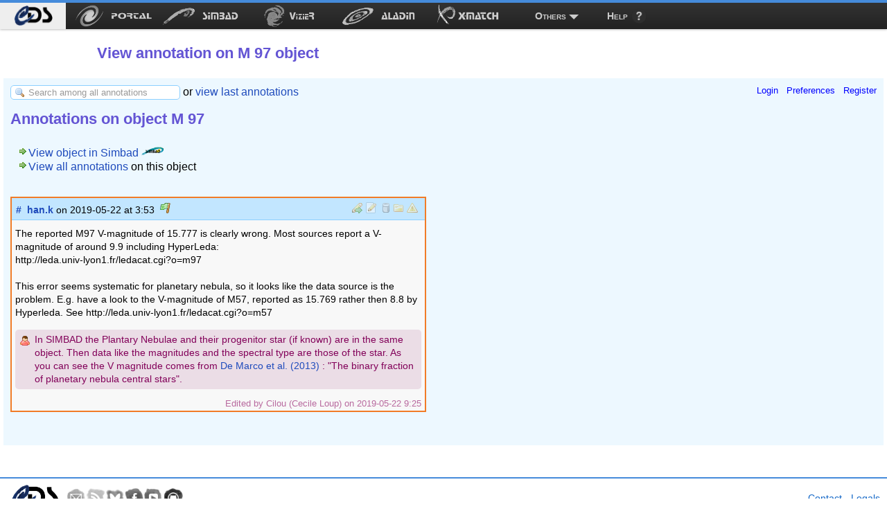

--- FILE ---
content_type: text/html; charset=UTF-8
request_url: https://cdsannotations.u-strasbg.fr/annotations/5887
body_size: 8281
content:
<?xml version="1.0" encoding="UTF-8" ?>



<!DOCTYPE html PUBLIC "-//W3C//DTD XHTML 1.0 Transitional//EN" "http://www.w3.org/TR/xhtml1/DTD/xhtml1-transitional.dtd">

















<html xmlns="http://www.w3.org/1999/xhtml">
<head>
    <meta http-equiv="content-type" content="text/html; charset=UTF-8" />
    <style type="text/css">
        @import "/annotationsResources/js/dijit/themes/dijit.css";
        @import "/annotationsResources/js/dijit/themes/soria/soria.css";
        @import "/annotationsResources/js/dijit/themes/soria/Dialog.css";
        @import "/annotationsResources/style.css";
        @import "/annotationsResources/loginWidget.css";
    </style>
    <title>View annotation on M  97 object</title>
     <!-- Include the CSS stylesheet for the CDS navbar and footer: -->
<link href="/cds-navbar-resources/css/cdsnavbar.min.css" rel="stylesheet">
<!-- Include OpenSearch engines for CDS services: -->
<link title="SIMBAD" rel="search" type="application/opensearchdescription+xml" href="/cds-navbar-resources/opensearch/simbad.xml">
<link title="VizieR" rel="search" type="application/opensearchdescription+xml" href="/cds-navbar-resources/opensearch/vizier.xml">
<link title="Aladin" rel="search" type="application/opensearchdescription+xml" href="/cds-navbar-resources/opensearch/aladin.xml">
<link title="XMatch" rel="search" type="application/opensearchdescription+xml" href="/cds-navbar-resources/opensearch/xmatch.xml">
</head>
<body class="soria">
    <noscript>han.k on 22-May-2019 03:53:31 GMT about M  97<br/>The reported M97 V-magnitude of 15.777 is clearly wrong. Most sources report a V-magnitude of around 9.9 including HyperLeda:<br />http://leda.univ-lyon1.fr/ledacat.cgi?o=m97<br /><br />This error seems systematic for planetary nebula, so it looks like the data source is the problem. E.g. have a look to the V-magnitude of M57, reported as 15.769  rather then 8.8 by Hyperleda. See http://leda.univ-lyon1.fr/ledacat.cgi?o=m57<br /><br/>
</noscript>
    <script type="text/javascript" src="/annotationsResources/js/dojo/dojo.js"
            djConfig="parseOnLoad: true">
    </script>
    <script type="text/javascript" src="/annotationsResources/js/Constants.js"></script>
    <script type="text/javascript" src="/annotationsResources/js/jsr_class.js"></script>
    <script type="text/javascript" src="/annotationsResources/js/Date.js"></script>
    <script type="text/javascript" src="/annotationsResources/js/htmlEscape.js"></script>
    <script type="text/javascript" src="/annotationsResources/js/LoginWidget.js"></script>
    <script type="text/javascript" src="/annotationsResources/js/Annotation.js"></script>
    <script type="text/javascript" src="/annotationsResources/js/BBCodeListParser.js"></script>
    <script type="text/javascript" src="/annotationsResources/js/AnnotationsToolbox.js"></script>
    <script type="text/javascript" src="/annotationsResources/js/Glu.js"></script>
    <script type="text/javascript" src="/annotationsResources/js/AnnotationInterface.js"></script>
    <script type="text/javascript" src="/annotationsResources/js/User.js"></script>
    <script type="text/javascript" src="/annotationsResources/js/UserInfosDialog.js"></script>
     <!--
-- #######################################################################
-- #                                                                     #
-- #                   CDS TOP NAVIGATION BAR                            #
-- #                                                                     #
-- #######################################################################
-->
<nav class="cds-menu for-annotations" role="menubar" aria-label="CDS services navigation" data-pagefind-ignore>
<!-- HEADER: CDS WEBSITE LINK -->
<header><a href="https://cds.unistra.fr" role="menuitem" aria-label="CDS website"></a></header>
<!-- MENU CONTENT -->
<ul role="menu" aria-label="CDS services">
<!-- List of all services (collapsed on very small screens) -->
<li class="is-collapsed-when-very-small" role="none">
<!-- Trigger for showing the menu on very small screens -->
<span class="menu-trigger for-all-services" tabindex="0" onclick="void(0)" role="menuitem" aria-label="List CDS services and more" aria-haspopup="true" aria-expanded="false"><span>Services</span></span>
<!-- CDS main services -->
<ul role="menu" aria-label="CDS main services">
<li role="none"><a class="portal" href="https://portal.cds.unistra.fr"  role="menuitem" aria-label="CDS Portal"><span></span></a></li>
<li role="none"><a class="simbad" href="http://simbad.cds.unistra.fr/simbad"      role="menuitem" aria-label="Simbad"><span></span></a></li>
<li role="none"><a class="vizier" href="http://vizier.cds.unistra.fr/viz-bin/VizieR"         role="menuitem" aria-label="VizieR"><span></span></a></li>
<li role="none"><a class="aladin" href="http://aladin.cds.unistra.fr/aladin.gml"     role="menuitem" aria-label="Aladin"><span></span></a></li>
<li role="none"><a class="xmatch" href="http://cdsxmatch.cds.unistra.fr"  role="menuitem" aria-label="X-Match"><span></span></a></li>
<!-- SUB-MENU: Other CDS services -->
<li role="none">
<!-- Trigger for showing the sub-menu -->
<a class="menu-trigger for-other-services" tabindex="0" onclick="void(0)" role="menuitem" aria-label="Other resources" aria-haspopup="true">Others</a>
<!-- Sub-menu itself -->
<ul role="menu" aria-label="Other resources">
<li role="none"><a href="https://cds.unistra.fr/cgi-bin/Sesame" role="menuitem" aria-label="Sesame name resolver">Sesame name resolver</a></li>
<li role="none"><a href="https://cds.unistra.fr/cgi-bin/Dic-Simbad"            role="menuitem" aria-label="Dictionary of nomenclature">Dictionary of nomenclature</a></li>
<li role="separator" class="divider" aria-hidden="true"></li>
<!-- Link: email CDS-Question-->
<li role="none"><a href="mailto:cds-question@unistra.fr" tabindex="0" role="menuitem" aria-label="Contact us">Contact us</a></li>
</ul>
</li>
</ul>
</li>
<!-- Link: CDS help resources -->
<li role="none"><a class="help" href="https://cds.unistra.fr/help" role="menuitem" aria-label="Help resources"><span>Help</span></a></li>
</ul>
</nav>
<div class="cdsPageTitle"><h1>View annotation on M  97 object</h1></div>
    <div id='CDSmain'>
    <div id="annotations">
    <div id="annotationsInt"></div>
    </div>
    <br/>
    </div>
         <!--
-- #######################################################################
-- #                                                                     #
-- #                             CDS FOOTER                              #
-- #                                                                     #
-- #######################################################################
-->
<footer class="cds-footer for-" data-pagefind-ignore>
<div class="cds">
<!-- CDS Logo and link -->
<a class="cds logo" href="https://cds.unistra.fr" title="CDS - Centre de Données astronomiques de Strasbourg" target="_blank"></a>
<!-- Social networks links -->
<div class="socials">
<a class="email"    title="Send an email to the CDS team." href="mailto:cds-question@unistra.fr?Subject=CDS%20Annotations"></a>
<a class="rss"      title="RSS Feed of the CDS news"       href="https://cds.unistra.fr/news/rss.php" target="_blank" rel="noopener noreferrer"></a>
<a class="bluesky"  title="CDS' BlueSky page."             href="https://bsky.app/profile/cdsportal.bsky.social" target="_blank" rel="noopener noreferrer"></a>
<a class="facebook" title="CDS' Facebook page."            href="https://www.facebook.com/CDSportal/" target="_blank" rel="noopener noreferrer"></a>
<a class="youtube"  title="CDS' Youtube channel."          href="https://www.youtube.com/@CDSportal" target="_blank" rel="noopener noreferrer"></a>
<a class="github"   title="CDS' GitHub page."              href="https://github.com/cds-astro" target="_blank" rel="noopener noreferrer"></a>
</div>
</div>
<div class="service">
<div class="content">

</div>
</div>
<div class="legal-links">
<a href="https://cds.unistra.fr/about/contact/">Contact</a> - <a href="https://cds.unistra.fr/legals/">Legals</a>
</div>
</footer>
    <script type="text/javascript">
        var annotationId = "5887";
        new AnnotationInterface(annotationId,"annotationsInt");
    </script>
    
</body>
</html>

--- FILE ---
content_type: text/css
request_url: https://cdsannotations.u-strasbg.fr/annotationsResources/js/dijit/themes/dijit.css
body_size: 5074
content:

.dijitReset {
	
	margin:0;
	border:0;
	padding:0;
	line-height:normal;
	font: inherit;
	color: inherit;
}
.dijitInline {
	
	display:-moz-inline-box;		
	display:inline-block;			
	#zoom: 1; 
	#display:inline; 
	border:0;
	padding:0;
	vertical-align:middle;
	#vertical-align: auto;	
}
.dijitHidden {
	
	display: none !important;
}
.dijitVisible {
	
	display: block !important;	
	position: relative;			
}
.dj_ie INPUT.dijitTextBox,
.dj_ie .dijitInputField INPUT {
	font-size: 100%;
}
.dj_ie .dijitInputField INPUT { 
	margin: -1px 0 !important;
}
.dj_iequirks .dijitInputField INPUT { 
	margin-top: -3px !important;
}
.dijitInlineTable {
	
	display: -moz-inline-stack;	
	display:inline-table;
	display:inline-block;		
	#zoom: 1; 
	#display:inline; 
	box-sizing: content-box; -moz-box-sizing: content-box;
	border:0;
	padding:0;
}
.dijitTeeny {
	font-size:1px;
	line-height:1px;
}
.dijitPopup {
	position: absolute;
	background-color: transparent;
	margin: 0;
	border: 0;
	padding: 0;
}
.dijit_a11y .dijitPopup,
.dijit_ally .dijitPopup div,
.dijit_a11y .dijitPopup table,
.dijit_a11y .dijitTooltipContainer {
	background-color: white !important;
}
.dijitInputField {
	overflow:hidden;
	#zoom:1;
}
.dijitPositionOnly {
	
	padding: 0 !important;
	border: 0 !important;
	background-color: transparent !important;
	background-image: none !important;
	height: auto !important;
	width: auto !important;
}
.dijitNonPositionOnly {
	
	float: none !important;
	position: static !important;
	margin: 0 0 0 0 !important;
	vertical-align: middle !important;
}
.dijitBackgroundIframe {
	
	position: absolute;
	left: 0;
	top: 0;
	width: 100%;
	height: 100%;
	z-index: -1;
	border: 0;
	padding: 0;
	margin: 0;
}
.dijitClickableRegion {
	
	background-color: #e2ebf2;
	cursor: text;
}
.dijitDisplayNone {
	
	display:none !important;
}
.dijitContainer {
	
	overflow: hidden;	
}
.dijit_a11y * {
	background-image:none !important;
}
.dijit_a11y .dijitCalendarIncrementControl {
	display: none;	
}
.dijit_a11y .dijitA11ySideArrow {
	display: inline !important; 
	cursor: pointer;
}
.dijit_a11y .dijitCalendarSelectedDate {
	text-decoration:overline !important;
}
.dijit_a11y .dijit * {
	background:white !important;
	color:black !important;
}
.dijit_a11y .dijitButtonNode {
	border-color: black!important;
	border-style: outset!important;
	border-width: medium!important;
}
.dijit_a11y .dijitButtonDisabled .dijitButtonNode,
.dijit_a11y .dijitDropDownButtonDisabled .dijitButtonNode,
.dijit_a11y .dijitComboButtonDisabled .dijitButtonNode,
.dijit_a11y .dijitComboBoxDisabled .dijitInputField,
.dijit_a11y .dijitComboBoxDisabled .dijitButtonNode,
.dijit_a11y .dijitSpinnerDisabled .dijitButtonNode,
.dijit_a11y .dijitSpinnerDisabled .dijitInputField {
	border-style: outset!important;
	border-width: medium!important;
	border-color: #999 !important;
	color:#999 !important;
}
.dj_ff2 .dijit_a11y .dijitComboButton .dijitButtonContentsFocused,
.dj_ff2 .dijit_a11y .dijitComboButton .dijitDownArrowButtonFocused {
	border: 1px dotted black !important;
}
.dijitButtonNode * {
	vertical-align: middle;
}
.dijit_a11y .dijitArrowButtonInner {
	width: 1em;
	display: none !important;
}
.dijitButtonNode .dijitArrowButtonInner {
	background:no-repeat center;
	width: 16px;
}
.dijitComboBox .dijitArrowButtonInner {
	display: block;
}
.dijit_a11y .dijitToggleButtonChecked .dijitToggleButtonIconChar {
	display: inline !important;
}
	
.dijitLeft {
	
	background-position:left top;
	background-repeat:no-repeat;
}
.dijitStretch {
	
	white-space:nowrap;			
	background-repeat:repeat-x;
}
.dijitRight {
	
	#display:inline;				
	background-position:right top;
	background-repeat:no-repeat;
}
.dijitButton,
.dijitDropDownButton,
.dijitComboButton {
	
	margin: 0.2em;
}
.dijitToolbar .dijitButton,
.dijitToolbar .dijitDropDownButton,
.dijitToolbar .dijitComboButton {
	margin: 0;
}
.dj_ie8 .dijitToolbar button,
.dj_webkit .dijitToolbar button {
	
	padding: 1px 2px;
}
.dj_ie .dijitToolbar .dijitComboBox{
	
	vertical-align: middle;
}
.dj_ie .dijitComboButton {
	
	margin-bottom: -3px;
}
.dj_webkit .dijitToolbar .dijitDropDownButton {
	padding-left: 0.3em;
}
.dj_gecko .dijitToolbar .dijitButtonNode::-moz-focus-inner {
	padding:0;
}
.dijitButtonNode {
	
	border:1px solid gray;
	margin:0;
	line-height:normal;
	vertical-align: middle;
	#vertical-align: auto;
	text-align:center;
	white-space: nowrap;
}
.dijitButtonNode, .dijitButtonNode * {
	cursor: pointer;
} 
.dijitReadOnly *,
.dijitDisabled *,
.dijitReadOnly,
.dijitDisabled,
.dijitDisabledClickableRegion {	
	cursor: not-allowed !important;
}
.dj_ie .dijitButtonNode {
	
	zoom: 1;
}
.dj_ie .dijitButtonNode button { 
	 
	overflow: visible;
} 
.dijitArrowButton {
	
	
	padding: 0 .4em;
}
DIV.dijitArrowButton {
	float: right;
}
.dijitSpinner .dijitInputLayoutContainer .dijitArrowButton {
	border-style: solid;
	border-width: 0 0 0 1px !important;
	padding: 0;
	position: absolute;
	right: 0;
	float: none;
}
.dijitSpinner .dijitInputLayoutContainer .dijitArrowButton {
	position: absolute;
	height: 50%;
}
.dijitSpinner .dijitInputLayoutContainer .dijitDownArrowButton {
	top: auto;
	bottom: 0;
	border-top-width: 1px !important;
}
.dijitSpinner .dijitInputLayoutContainer .dijitUpArrowButton {
	top: 0;
	bottom: auto;
}
TABLE.dijitComboButton {
	
	border-collapse: collapse;
	border:0;
	padding:0;
	margin:0;
}
.dijitToolbar .dijitComboButton {
	
	border-collapse: separate;
}
.dj_ie BUTTON.dijitButtonNode {
	overflow: visible; 
}
table .dijitButton .dijitButtonNode,
table .dijitComboButton .dijitButtonNode {
	#overflow:hidden; 
}
.dijitButtonNode IMG {
	
	vertical-align:middle;
	
}
.dijitTextBox,
.dijitComboBox,
.dijitSpinner {
	border: solid black 1px;
	#overflow: hidden; 
	width: 15em;	
	vertical-align: middle;
	#vertical-align: auto;	
}
.dijitTimeTextBox {
	width: 8em;
}
.dijitTextBox input:focus,
.dijitComboBox input:focus,
.dijitSpinner input:focus {
	outline: none;	
}
.dijitTextBoxFocused,
.dijitComboBoxFocused,
.dijitSpinnerFocused, .dijitSpinnerUpArrowActive, .dijitSpinnerDownArrowActive,
.dijitTextAreaFocused {
	
	outline: auto 5px -webkit-focus-ring-color;
}
.dijitTextAreaFocused div {
	
	outline: none !important;
}
.dijitTextBox INPUT,
.dijitComboBox INPUT,
.dijitSpinner INPUT {
	border-left: solid black 1px;	
	display:inline;
	position:static !important;
	border:0 !important;	
	margin:0 !important;
	vertical-align:top !important;
	background-color:transparent !important;
	background-image:none !important;
	width:100% !important;
}
.dijitValidationIcon {
	visibility: hidden;
	display: block;
	padding: 0 2px;
	float: right;
	height: auto;
}
.dijitValidationIconText {
	visibility: hidden;
	display: none;
	float:right;
	font-family: sans-serif;
	font-style:italic;
	font-size: 0.75em;
	padding-right: 0.15em;
	line-height: 160%;
}
.dijit_a11y .dijitValidationIcon { display: none !important; }
.dijit_a11y .dijitValidationIconText { display: block !important; }
.dijitError .dijitValidationIcon,
.dijitError .dijitValidationIconText {
	visibility: visible;
}
.dijitTextBox .dijitArrowButton {
	
	display:none;
}
.dijitCheckBox,
.dijitRadio,
.dijitCheckBoxInput {
	padding: 0;
	border: 0;
	width: 16px;
	height: 16px;
	background-position:center center;
	background-repeat:no-repeat;
	overflow: hidden;
}
.dijitCheckBox INPUT,
.dijitRadio INPUT {
	margin: 0;
	padding: 0;
	display: block;
}
.dijitCheckBoxInput {
	
	opacity: 0.01;
}
.dj_ie .dijitCheckBoxInput {
	filter: alpha(opacity=0);
}
.dijit_a11y .dijitCheckBox,
.dijit_a11y .dijitRadio {
	width: auto;
	height: auto;
}
.dijit_a11y .dijitCheckBoxInput {
	opacity: 1;
	filter: none;
	width: auto;
	height: auto;
}
.dijitProgressBarEmpty{
	
	position:relative;overflow:hidden;
	border:1px solid black; 	
	z-index:0;			
}
.dijitProgressBarFull {
	
	position:absolute;
	overflow:hidden;
	z-index:-1;
	top:0;
	width:100%;
}
.dj_ie6 .dijitProgressBarFull {
	height:1.6em;
}
.dijitProgressBarTile {
	
	position:absolute;
	overflow:hidden;
	top:0;
	left:0;
	bottom:0;
	right:0;
	margin:0;
	padding:0;
	width:auto;
	height:auto;
	background-color:#aaa;
	background-attachment: fixed;
}
.dijit_a11y .dijitProgressBarTile{
	
	border-width:4px;
	border-style:solid;
	background-color:transparent !important;
}
.dj_ie6 .dijitProgressBarTile {
	
	position:static;
	
	height:1.6em;
}
.dijitProgressBarIndeterminate .dijitProgressBarLabel {
	visibility:hidden;
}
.dijitProgressBarIndeterminate .dijitProgressBarTile {
	
}
.dijitProgressBarIndeterminateHighContrastImage {
	display:none;
}
.dijit_a11y .dijitProgressBarIndeterminate .dijitProgressBarIndeterminateHighContrastImage {
	display:block;
	position:absolute;
	top:0;
	bottom:0;
	margin:0;
	padding:0;
	width:100%;
	height:auto;
}
.dijitProgressBarLabel {
	display:block;
	position:static;
	width:100%;
	text-align:center;
	background-color:transparent !important;
}
.dijitTooltip {
	position: absolute;
	z-index: 2000;
	display: block;
	
	left: 50%;
	top: -10000px;
	overflow: visible;
}
.dijitTooltipContainer {
	border: solid black 2px;
	background: #b8b5b5;
	color: black;
	font-size: small;
}
.dijitTooltipFocusNode {
	padding: 2px 2px 2px 2px;
}
.dijitTooltipConnector {
	position: absolute;
}
.dijitTooltipData {
	display:none;
}
.dijitLayoutContainer{
	position: relative;
	display: block;
	overflow: hidden;
}
body .dijitAlignTop,
body .dijitAlignBottom,
body .dijitAlignLeft,
body .dijitAlignRight {
	position: absolute;
	overflow: hidden;
}
body .dijitAlignClient { position: absolute; }
.dijitBorderContainer, .dijitBorderContainerNoGutter {
	position:relative;
	overflow: hidden;
}
.dijitBorderContainerPane,
.dijitBorderContainerNoGutterPane {
	position: absolute !important;	
	z-index: 2;		
}
.dijitBorderContainer > .dijitTextArea {
	
	resize: none;
}
.dijitGutter {
	
	position: absolute;
	font-size: 1px;		
}
.dijitSplitter {
	position: absolute;
	overflow: hidden;
	z-index: 10;		
	background-color: #fff;
	border-color: gray;
	border-style: solid;
	border-width: 0;
}
.dj_ie .dijitSplitter {
	z-index: 1;	
}
.dijitSplitterActive {
	z-index: 11 !important;
}
.dijitSplitterCover{
	position:absolute;
	z-index:-1;
	top:0;
	left:0;
	width:100%;
	height:100%;
}
.dijitSplitterCoverActive{
	z-index:3 !important;
}
.dj_ie .dijitSplitterCover{
	background: white;
	filter: alpha(opacity=0);
}
.dijitSplitterH {
	height: 7px;
	border-top:1px;
	border-bottom:1px;
	cursor: ns-resize;
}
.dijitSplitterV {
	width: 7px;
	border-left:1px;
	border-right:1px;
	cursor: ew-resize;
}
.dijitSplitContainer{
	position: relative;
	overflow: hidden;
	display: block;
}
.dijitSplitPane{
	position: absolute;
}
.dijitSplitContainerSizerH,
.dijitSplitContainerSizerV {
	position:absolute;
	font-size: 1px;
	cursor: move;
	cursor: w-resize;
	background-color: ThreeDFace;
	border: 1px solid;
	border-color: ThreeDHighlight ThreeDShadow ThreeDShadow ThreeDHighlight;
	margin: 0;
}
.dijitSplitContainerSizerH .thumb, .dijitSplitterV .dijitSplitterThumb {
	overflow:hidden;
	position:absolute;
	top:49%;
}
.dijitSplitContainerSizerV .thumb, .dijitSplitterH .dijitSplitterThumb {
	position:absolute;
	left:49%;
}
.dijitSplitterShadow,
.dijitSplitContainerVirtualSizerH,
.dijitSplitContainerVirtualSizerV {
	font-size: 1px;
	background-color: ThreeDShadow;
	-moz-opacity: 0.5;
	opacity: 0.5;
	filter: Alpha(Opacity=50);
	margin: 0;
}
.dj_ie .dijitSplitterV, .dijitSplitContainerVirtualSizerH {
	cursor: w-resize;
}
.dj_ie .dijitSplitterH, .dijitSplitContainerSizerV, .dijitSplitContainerVirtualSizerV {
	cursor: n-resize;
}
.dijit_a11y .dijitSplitterH {
	border-top:1px solid #d3d3d3 !important;
	border-bottom:1px solid #d3d3d3 !important;
}
.dijit_a11y .dijitSplitterV {
	border-left:1px solid #d3d3d3 !important;
	border-right:1px solid #d3d3d3 !important;
}
.dijitContentPane {
	display: block;
	overflow: auto;	
}
.dijitTitlePane {
	display: block;
	overflow: hidden;
}
.dijitColorPalette {
	border:1px solid #999;
	background:#fff;
	-moz-border-radius:3pt;
}
img.dijitColorPaletteUnder {
	border-style:none;
	position:absolute;
	left:0;
	top:0;
}
.dijitColorPaletteInner {
	position: relative;
	overflow:hidden;
	outline:0;
}
.dijitPaletteCell {
	width: 20px;
	height: 20px;
	position: absolute;
	overflow: hidden;
	z-index: 10;
	outline-width: 0;
}
.dijitPaletteImg {
	width: 16px; 
	height: 14px; 
	position: absolute;
	top: 1px;
	left: 1px;
	overflow: hidden;
	cursor: default;
	border:1px solid #999;
	
}
.dijitPaletteCellHighlight img {
	width: 14px; 
	height: 12px; 
	position: absolute;
	top: 1px;
	left: 1px;
	overflow: hidden;
	cursor: default;
	border:2px solid #000;
	outline:1px solid #dedede;
		
}
.dijit_a11y .dijitPaletteCell {
	background-color:transparent !important;
}
.dijit_a11y .dijitPaletteImg {
	background-color:transparent !important;
}
.dijitAccordionContainer {
	border:1px solid #b7b7b7;
	border-top:0 !important;
}
.dijitAccordionTitle {
	cursor: pointer;
}
.dijitAccordionTitle .arrowTextUp,
.dijitAccordionTitle .arrowTextDown {
	display: none;
	font-size: 0.65em;
	font-weight: normal !important;
}
.dijit_a11y .dijitAccordionTitle .arrowTextUp {
	display: inline;
}
.dijit_a11y .dijitAccordionTitle-selected .arrowTextDown {
	display: inline;
}
.dijit_a11y .dijitAccordionTitle-selected .arrowTextUp {
	display: none;
}
.dijitCalendarContainer thead tr th, .dijitCalendarContainer thead tr td, .dijitCalendarContainer tbody tr td, .dijitCalendarContainer tfoot tr td {
	padding: 0;
}
.dijitCalendarNextYear {
	margin:0 0 0 0.55em;
}
.dijitCalendarPreviousYear {
	margin:0 0.55em 0 0;
}
.dijitCalendarIncrementControl {
	cursor:pointer;
	vertical-align: middle;
}
.dijitCalendarDisabledDate {
	color:gray !important;
}
.dijitCalendarBodyContainer tbody tr td {
	cursor:pointer;
}
.dijitCalendarPreviousMonthDisabled,
.dijitCalendarCurrentMonthDisabled,
.dijitCalendarNextMonthDisabled {
	cursor:default !important
}
.dijitCalendarDateTemplate,
.dijitCalendarSelectedYear,
.dijitCalendarNextYear,
.dijitCalendarPreviousYear {
	cursor:pointer;
}
.dijitCalendarMonthLabelSpacer {
	
  	position: relative;
  	height: 1px;
  	overflow: hidden;
  	visibility: hidden;
}
.dijitMenu {
	border:1px solid black;
	background-color:white;
}
.dijitMenuTable {
	margin:1px 0;
	border-collapse:collapse;
	border-width:0;
	background-color:white;
}
.dj_webkit .dijitMenuTable td[colspan="2"]{
	border-right:hidden;
}
.dijitMenuItem{
	text-align: left;
	white-space: nowrap;
	padding:.1em .2em;
	cursor:pointer;
}
.dijitMenuPassive .dijitMenuItemHover,
.dijitMenuItemSelected {
	
	background-color:black;
	color:white;
}
.dijitMenuItemIcon, .dijitMenuExpand {
	background-repeat: no-repeat;
}
.dijitMenuItemDisabled * {
	
	opacity:0.3;
	cursor:default;
}
.dj_ie .dijit_a11y .dijitMenuItemDisabled td,
.dj_ie .dijitMenuItemDisabled *,
.dj_ie .dijitMenuItemDisabled td {
	color:gray !important;
	filter: alpha(opacity=35);
}
.dijitMenuItemLabel {
	position: relative;
	vertical-align: middle;
}
.dijit_a11y .dijitMenuItemSelected .dijitMenuItemLabel {
	border-width: 1px;
	border-style: solid;
}
.dijit_a11y .dijitMenuItemSelected {
	border: 1px #fff dotted !important;
}
.dijitMenuExpandA11y {
	display: none;
}
.dijit_a11y .dijitMenuExpandA11y {
	display: inline;
}
.dijitMenuSeparator td {
	border: 0;
	padding: 0;
}
.dijitMenuSeparatorTop {
	height: 50%;
	margin: 0;
	margin-top:3px;
	font-size: 1px;
}
.dijitMenuSeparatorBottom {
	height: 50%;
	margin: 0;
	margin-bottom:3px;
	font-size: 1px;
}
.dijitCheckedMenuItemIconChar {
	vertical-align: middle;
	visibility:hidden;
}
.dijitCheckedMenuItemChecked .dijitCheckedMenuItemIconChar {
	visibility: visible;
}
.dijit_a11y .dijitCheckedMenuItemIconChar {
	display:inline !important;
}
.dijit_a11y .dijitCheckedMenuItemIcon {
	display: none;
}
.dijitStackController .dijitToggleButtonChecked * {
	cursor: default;	
}
.dijitTabContainerBottom-tabs,
.dijitTabContainerTop-tabs,
.dijitTabContainerLeft-tabs,
.dijitTabContainerRight-tabs {
	z-index:10;
	overflow: visible !important;  
}
.dijitTabContainerBottom-container,
.dijitTabContainerTop-container,
.dijitTabContainerLeft-container,
.dijitTabContainerRight-container {
	z-index:0;
	overflow: hidden;
	border: 1px solid black;
}
.dijitTabContainerTop-tabs {
	border-bottom: 1px solid black;
}
.dijitTabContainerTop-container {
	border-top: 0px;
}
.dijitTabContainerLeft-tabs {
	border-right: 1px solid black;
}
.dijitTabContainerLeft-container {
	border-left: 0px;
}
.dijitTabContainerBottom-tabs {
	border-top: 1px solid black;
}
.dijitTabContainerBottom-container {
	border-bottom: 0px;
}
.dijitTabContainerRight-tabs {
	border-left: 1px solid black
}
.dijitTabContainerRight-container {
	border-right: 0px;
}
.dijitTab {
	position:relative;
	cursor:pointer;
	white-space:nowrap;
	z-index:3;
}
.dijitTabChecked {
	cursor: default;	
}
.dijitTabContainerTop-tabs .dijitTab {
	top: 1px;	
}
.dijitTabContainerBottom-tabs .dijitTab {
	top: -1px;	
}
.dijitTabContainerLeft-tabs .dijitTab {
	left: 1px;	
}
.dijitTabContainerRight-tabs .dijitTab {
	left: -1px;	
}
.dijitTabContainerTop-tabs .dijitTab,
.dijitTabContainerBottom-tabs .dijitTab {
	
	display:-moz-inline-box;		
	display:inline-block;			
	#zoom: 1; 
	#display:inline; 
}
.dijitTabInnerDiv {
	position:relative;
}
.dijitTab .closeText {
	display:none;
}
.dijit_a11y .closeText {
	display:inline;
	margin: 0px 6px;
}
.dijit_a11y .dijitTab .closeImage {
	display:none;
}
.dijit_a11y .closeButton-hover .closeText {
	border:thin solid;
}
.dijit_a11y .dijitTabChecked {
	border-style:dashed !important;
}
.dijit_a11y .dijitTabInnerDiv {
	border-left:none !important;
 }
.dijitTabPane,
.dijitStackContainer-child,
.dijitAccordionContainer-child {
	
    border: none !important;
}
.dijitInlineEditor {
	
	position:relative;
	vertical-align:bottom;
}
.dj_ie .dijitInlineEditor {
	vertical-align:middle;
}
.dijitInlineValue {
	
}
.dijitInlineEditor .dijitButtonContainer {
	
	position:absolute;
	right:0;
	overflow:visible;
}
.dijitInlineEditor .saveButton,
.dijitInlineEditor .cancelButton {
}
.dijitTreeRow, .dijitTreeContent {
	white-space: nowrap;
}
.dijitTreeRow img {
	
	vertical-align: middle;
}
.dijitTreeContent {
    cursor: default;
}
.dijitExpandoText {
	display: none;
}
.dijit_a11y .dijitExpandoText {
	display: inline;
	padding-left: 10px;
	padding-right: 10px;
	font-family: monospace;
	border-style: solid;
	border-width: thin;
	cursor: pointer;
}
.dijitTreeLabel {
	margin: 0px 4px;
}
.dijitDialog {
	position: absolute;
	z-index: 999;
	padding: 1px;
     overflow: hidden;       
}
.dj_ff2 .dijitDialog {
     overflow: auto;          
}
.dijitDialogFixed div.dijitDialogTitleBar {
	cursor:default; 
}
.dijitDialogUnderlayWrapper {
	position: absolute;
	left: 0;
	top: 0;
	z-index: 998;
	display: none;
	background: transparent !important;
}
.dijitDialogUnderlay {
	background: #eee;
	opacity: 0.5;
}
.dj_ie .dijitDialogUnderlay {
	filter: alpha(opacity=50);
}
.dijit_a11y .dijitInputLayoutContainer,
.dijit_a11y .dijitDialog {
	opacity: 1 !important;
	background-color: white !important;
}
.dijitDialog .closeText {
	display:none;
	
	position:absolute;
}
.dijit_a11y .dijitDialog .closeText {
	display:inline;
}
.dijitSliderMoveable {
	z-index:99;
	position:absolute !important;
	display:block;
	vertical-align:middle;
}
.dijitSliderMoveableH {
	right:0;
}
.dijit_a11y div.dijitSliderImageHandle,
.dijitSliderImageHandle {
	margin:0;
	padding:0;
	position:absolute !important;
	border:8px solid gray;
	width:0;
	height:0;
}
.dijit_a11y .dijitSliderFocused .dijitSliderImageHandle {
	border:4px solid #000;
	height:8px;
	width:8px;
}
.dijitSliderImageHandleV {
	top:-8px;
	left:-6px;
}
.dijitSliderImageHandleH {
	left:-8px;
	top:-5px;
	vertical-align:top;
}
.dijitSliderBar {
	border-style:solid;
	border-color:black;
}
.dijitSliderBarContainerV {
	position:relative;
	height:100%;
	z-index:1;
}
.dijitSliderBarContainerH {
	position:relative;
	z-index:1;
}
.dijitSliderBarH {
	height:4px;
	border-width:1px 0;
}
.dijitSliderBarV {
	width:4px;
	border-width:0 1px;
}
.dijitSliderProgressBar {
	background-color:red;
	z-index:1;
}
.dijitSliderProgressBarV {
	position:static !important;
	height:0%;
	vertical-align:top;
	text-align:left;
}
.dijitSliderProgressBarH {
	position:absolute !important;
	width:0%;
	vertical-align:middle;
	overflow:visible;
}
.dijitSliderRemainingBar {
	overflow:hidden;
	background-color:transparent;
	z-index:1;
}
.dijitSliderRemainingBarV {
	height:100%;
	text-align:left;
}
.dijitSliderRemainingBarH {
	width:100% !important;
}
.dijitSliderBumper {
	overflow:hidden;
	z-index:1;
}
.dijitSliderBumperV {
	width:4px;
	height:8px;
	border-width:0 1px;
}
.dijitSliderBumperH {
	width:8px;
	height:4px;
	border-width:1px 0;
}
.dijitSliderBottomBumper,
.dijitSliderLeftBumper {
	background-color:red;
}
.dijitSliderTopBumper,
.dijitSliderRightBumper {
	background-color:transparent;
}
.dijitSliderDecorationH {
	text-align:center;
}
.dijitSlider .dijitSliderButton {
	font-family:monospace;
	margin:0;
	padding:0;
	display:block;
}
.dijit_a11y .dijitSliderButtonInner {
	visibility:visible !important;
}
.dijitSliderButtonContainer {
	text-align:center;
	height:0;
}
.dijitSlider .dijitButtonNode {
	padding:0;
	display:block;
}
.dijitRuleContainer {
	position:relative;
	overflow:visible;
}
.dijitRuleContainerV {
	height:100%;
	line-height:0;
	float:left;
	text-align:left;
}
.dj_opera .dijitRuleContainerV {
	line-height:2%;
}
.dj_ie .dijitRuleContainerV {
	line-height:normal;
}
.dj_gecko .dijitRuleContainerV {
	margin:0 0 1px 0; 
}
.dijitRuleMark {
	position:absolute;
	border:1px solid black;
	line-height:0;
	height:100%;
}
.dijitRuleMarkH {
	width:0;
	border-top-width:0 !important;
	border-bottom-width:0 !important;
	border-left-width:0 !important;
}
.dijitRuleLabelContainer {
	position:absolute;
}
.dijitRuleLabelContainerH {
	text-align:center;
	display:inline-block;
}
.dijitRuleLabelH {
	position:relative;
	left:-50%;
}
.dijitRuleMarkV {
	height:0;
	border-right-width:0 !important;
	border-bottom-width:0 !important;
	border-left-width:0 !important;
	width:100%;
	left:0;
}
.dj_ie .dijitRuleLabelContainerV {
	margin-top:-.55em;
}
.dijit_a11y .dijitButtonContents .dijitButtonText {
	display: inline !important;
}
.dijitTextArea {
	width:100%;
	overflow-y: auto;	
}
.dijitTextArea[cols] {
	width:auto; 
}
.dj_ie .dijitTextAreaCols {
	width:auto;
}
.dijitTextArea > DIV {
	text-decoration:none;
	overflow:auto;
	min-height: 1.40em;
}
.dj_ie .dijitTextArea p {
	margin-top:0;
	margin-bottom:0;
	line-height: normal !important;
}
.dijitToolbarSeparator {
	height: 18px;
	width: 5px;
	padding: 0 1px;
	margin: 0;
}
.dijitIEFixedToolbar {
	position:absolute;
	
	top: expression(eval((document.documentElement||document.body).scrollTop));
}
.RichTextEditable {
	display: block;	
}
.dijitTimePickerItemInner {
	text-align:center;
	border:0;
	padding:2px 8px 2px 8px;
}
.dijitTimePickerTick,
.dijitTimePickerMarker {
	border-bottom:1px solid gray;
}
.dijitTimePicker .dijitDownArrowButton {
	border-top: none !important;
}
.dijitTimePickerTick {
	color:#CCC;
}
.dijitTimePickerMarker {
	color:black;
	background-color:#CCC;
}
.dijitTimePickerItemSelected {
	font-weight:bold;
	color:#333;
	background-color:#b7cdee;
}
.dijitTimePickerItemHover {
	background-color:gray;
	color:white;
	cursor:pointer;
}
.dijit_a11y .dijitTimePickerItem {
	border-bottom:1px solid #333;	
}
.dijitToggleButtonIconChar {
	display:none !important;
}
.dijit_a11y .dijitToggleButtonIconChar {
	display:inline !important;
}
.dijit_a11y .dijitToggleButtonIconChar {
	visibility:hidden;
}
.dijit_a11y .dijitToggleButtonChecked .dijitToggleButtonIconChar {
	visibility:visible !important;
}
.dijitArrowButtonChar {
	display:none !important;
}
.dijit_a11y .dijitArrowButtonChar {
	display:inline !important;
}
.dijitInputLayoutContainer {
	position: relative;
	overflow: hidden;
}
.dijitSpinnerButtonContainer {
	float: right;
	width: 18px;
	position: relative;
	overflow: hidden;
}
.dijitSpinner .dijitInputLayoutContainer .dijitArrowButton {
	height: 50%;
	width: 16px;
	overflow: hidden;
}
.dijitSpinner .dijitInputLayoutContainer .dijitArrowButtonInner {
	overflow: hidden;
	line-height: 50%;
}
.dijit_a11y .dijitSpinner .dijitInputLayoutContainer .dijitArrowButton {
	width: 100%;
}
.dijit_a11y .dijitSpinner .dijitArrowButton .dijitArrowButtonChar {
	font-size: 0.4em;
	vertical-align: top;
}
.dijit_a11y .dijitSpinnerButtonContainer {
	width: 0.5em;
	margin-left: 2px;
	overflow: visible;
}
.dijit_a11y .dijitSpinnerButtonContainer .dijitButtonNode {
	border-width: 1px 0px 0px 1px;
	border-style: solid !important;
}


--- FILE ---
content_type: application/javascript
request_url: https://cdsannotations.u-strasbg.fr/annotationsResources/js/dijit/layout/TabController.js
body_size: 1094
content:
/*
	Copyright (c) 2004-2009, The Dojo Foundation All Rights Reserved.
	Available via Academic Free License >= 2.1 OR the modified BSD license.
	see: http://dojotoolkit.org/license for details
*/


if(!dojo._hasResource["dijit.layout.TabController"]){
dojo._hasResource["dijit.layout.TabController"]=true;
dojo.provide("dijit.layout.TabController");
dojo.require("dijit.layout.StackController");
dojo.requireLocalization("dijit","common",null,"ROOT,ar,ca,cs,da,de,el,es,fi,fr,he,hu,it,ja,ko,nb,nl,pl,pt,pt-pt,ru,sk,sl,sv,th,tr,zh,zh-tw");
dojo.declare("dijit.layout.TabController",dijit.layout.StackController,{templateString:"<div wairole='tablist' dojoAttachEvent='onkeypress:onkeypress'></div>",tabPosition:"top",doLayout:true,buttonWidget:"dijit.layout._TabButton",_rectifyRtlTabList:function(){
if(0>=this.tabPosition.indexOf("-h")){
return;
}
if(!this.pane2button){
return;
}
var _1=0;
for(var _2 in this.pane2button){
var ow=this.pane2button[_2].innerDiv.scrollWidth;
_1=Math.max(_1,ow);
}
for(_2 in this.pane2button){
this.pane2button[_2].innerDiv.style.width=_1+"px";
}
}});
dojo.declare("dijit.layout._TabButton",dijit.layout._StackButton,{baseClass:"dijitTab",templateString:"<div waiRole=\"presentation\" dojoAttachEvent='onclick:onClick,onmouseenter:_onMouse,onmouseleave:_onMouse'>\n    <div waiRole=\"presentation\" class='dijitTabInnerDiv' dojoAttachPoint='innerDiv'>\n        <div waiRole=\"presentation\" class='dijitTabContent' dojoAttachPoint='tabContent'>\n\t        <span dojoAttachPoint='containerNode,focusNode' class='tabLabel'>${!label}</span><img class =\"dijitTabButtonSpacer\" src=\"${_blankGif}\" />\n\t        <span class=\"closeButton\" dojoAttachPoint='closeNode'\n\t        \t\tdojoAttachEvent='onclick: onClickCloseButton, onmouseenter: _onCloseButtonEnter, onmouseleave: _onCloseButtonLeave'>\n\t        \t<img src=\"${_blankGif}\" alt=\"\" dojoAttachPoint='closeIcon' class='closeImage' waiRole=\"presentation\"/>\n\t            <span dojoAttachPoint='closeText' class='closeText'>x</span>\n\t        </span>\n        </div>\n    </div>\n</div>\n",scrollOnFocus:false,postCreate:function(){
if(this.closeButton){
dojo.addClass(this.innerDiv,"dijitClosable");
var _4=dojo.i18n.getLocalization("dijit","common");
if(this.closeNode){
dojo.attr(this.closeNode,"title",_4.itemClose);
dojo.attr(this.closeIcon,"title",_4.itemClose);
}
}else{
this.closeNode.style.display="none";
}
this.inherited(arguments);
dojo.setSelectable(this.containerNode,false);
},_onCloseButtonEnter:function(){
dojo.addClass(this.closeNode,"closeButton-hover");
},_onCloseButtonLeave:function(){
dojo.removeClass(this.closeNode,"closeButton-hover");
}});
}


--- FILE ---
content_type: application/javascript
request_url: https://cdsannotations.u-strasbg.fr/annotationsResources/js/AnnotationInterface.js
body_size: 5050
content:

function AnnotationInterface(annotationId, divId) {
	dojo.require("dojo.data.ItemFileReadStore");
    dojo.require("dijit.TooltipDialog");
    dojo.require("dijit.form.DropDownButton");
    dojo.require("dojo.cookie");
    dojo.require("dojo.fx");
    dojo.require("dojo.string");
   
    this.annotationId = annotationId;
    this.context = null;
    this.element = null;
    this.elementObj = null;
    this.encodedElement = null;
    this.encryptedElement = null;
    this.divId = divId;
    this.constructDom(this.divId);
    this.loginWidget = new LoginWidget("login", dojo.hitch(this, "loginCallback"),
    		dojo.hitch(this, "loginFailCallback"));
    this.sessionId = null;
    this.isAnonyme = true;
    this.userRole = null;
	this.username = null;
	this.userPreferences = new Array();
	this.dateFormat = Constants.defaultDateFormat;
	this.timeFormat = Constants.defaultTimeFormat;
	this.isFirstLoad = true;
	this.usernameToRealNameMap = new Array();
	this.gluUrls = new Array();
	this.isChangeStatusDialogVisible = false;
	this.changeStatusDialogPrevId = -1;
	this.changeStatusDialog = null;
	this.changeStatusDialog = new dijit.TooltipDialog({
	    id: "changeStatusDialog",
		content:
	      "<label for='errorNotificationState'>Status:</label> <select id='errorNotificationState' name='errorNotificationState'><option value='pending'>pending</option><option value='processing'>processing</option><option value='fixed'>fixed</option><option value='cancelled'>cancelled</option></select>" +
	      "<div style='text-align: right; margin-top: 3px;'><button id='changeStatusDialogButton' dojoType='dijit.form.Button'>Update</button></div>"
	 });
	this.userInfosDialog = null;
    this.annotation = new Annotation(annotationId);
    this.annotationChilds = new Array();
    this.allComments = new Array();
    this.loginWidget.start();
    
    var glu = new Glu(dojo.hitch(this, "getGluUrlsHandler"));
	glu.getUrls();
}

AnnotationInterface.prototype.constructDom = function(divId) {
	dojo.query("#" + divId).empty().addContent("<div id='login'></div>"
			+ "<div id='additionalLinks'></div>"
			+ "<h1 id='mainTitle'></h1>"
    		+ "<p id='subtitle'></p>"
    		+ "<div id='commentsArea'>"
    		+ "<div id='comments'></div>"
    		+ "</div>"
    		+ "<br/>");
}

AnnotationInterface.prototype.getGluUrlsHandler = function(gluUrls) {
	this.gluUrls = gluUrls;
}

AnnotationInterface.prototype.constructTitle = function() {
	var title = "Annotations on ";
	if (this.elementObj != null) {
		switch (this.context) {
		case "aladin":
	    	title += " image " + this.elementObj.displayName;
	        break;
	    case "simbadObject":
	    	title += " object " + this.elementObj.displayName;
	        break;
	    case "vizierTable":
	    	if (this.elementObj.type == "catalogue") {
	    		title += " catalogue " + this.elementObj.displayName;
	    	} else if (this.elementObj.type == "table") {
	    		title += " table " + this.elementObj.displayName;
	    	}
	    }
	}
	return title;
}

AnnotationInterface.prototype.constructSubtitle = function() {
	var subtitle = "";
	if (this.elementObj != null) {
		switch (this.context) {
	    case "aladin":
	    	subtitle += this.elementObj.displayName + " image";
	        break;
	    case "simbadObject":
	    	subtitle += "<img class='textIcon' src='/annotationsResources/img/bullet_go.png' /><a href='" + this.elementObj.refUrl + "'>View object in Simbad <img class='textIcon' src='/annotationsResources/img/simbadLogo.png' /></a>"
	    			+ "<br/><img class='textIcon' src='/annotationsResources/img/bullet_go.png' /><a href='/annotations/" + this.context + "/" + this.encodedElement + "'>View all annotations</a> on this object";
	    	break;
	    case "vizierTable":
	    	var typeS = "";
	    	if (this.elementObj.type == "catalogue") {
	    		typeS = "catalogue";
	    	} else if (this.elementObj.type == "table") {
	    		typeS = "table";
	    	}
	    	subtitle += "<img class='textIcon' src='/annotationsResources/img/bullet_go.png' /><a href='" + this.elementObj.refUrl + "'>View " + typeS + "</a> in VizieR <img class='textIcon' src='/annotationsResources/img/vizierLogo.png' />"
	    			+ "<br/><img class='textIcon' src='/annotationsResources/img/bullet_go.png' /><a href='/annotations/" + this.context + "/" + this.encodedElement + "'>View all annotations</a> on this " + typeS;
	        break;
	    }
	}
	return subtitle + "<br/><br/>";
}

AnnotationInterface.prototype.constructUsernameMap = function() {
	if (this.allComments.length < 1) {
		this.displayAnnotations();
	}
	var usernames = "";
	var isFirst = true;
	var managedUsernames = Array();
	for (var id in this.allComments) {
		var annotation = this.allComments[id];
		var username = annotation.username + "";
		var isThere = false;
		for (var indice in managedUsernames) {
			if (managedUsernames[indice] == username) {
				isThere = true;
				break;
			}
		}
		if (!isThere) {
			if (isFirst) {
				usernames += username;
			} else {
				usernames += "," + username;
			}
			managedUsernames.push(username);
			isFirst = false;
		}
		var editedBy = annotation.editBy + "";
		if (editedBy != null && editedBy != "") {
			isThere = false;
			for (indice in managedUsernames) {
				if (managedUsernames[indice] == editedBy) {
					isThere = true;
					break;
				}
			}
			if (!isThere) {
				if (isFirst) {
					usernames += editedBy;
				} else {
					usernames += "," + editedBy;
				}
				managedUsernames.push(editedBy);
				isFirst = false;
			}
		}
	}
	this.loginWidget.prettyNames(usernames, dojo.hitch(this,
			"constructUsernameMapHandle"));
}

AnnotationInterface.prototype.constructUsernameMapHandle = function(data) {
	this.usernameToRealNameMap = data;
	this.displayAnnotations();
}

AnnotationInterface.prototype.loadData = function() {
	dojo.query("#comments").empty().addContent("<span class='load'><img src='/annotationsResources/img/ajax-loader.gif' /> loading...</span>");
	dojo.xhrGet({
		url: Constants.cdsAnnotationsUrl + "/" + this.annotation.id + "/item?sessionId=" + this.sessionId,
		handleAs: "json",
        load: dojo.hitch(this, "loadDataOkHandler"),
        error: dojo.hitch(this, "loadDataErrorHandler")
	});
}

AnnotationInterface.prototype.loadDataOkHandler = function(data) {
	this.annotationChilds = new Array();
	var items = data.items;
	if (items.error != null) {
		this.loadDataErrorHandler();
	} else {
		if (items.length > 0) {
			this.annotation = AnnotationsToolbox.fromJsonToObject(AnnotationsToolbox.fromJsonToDojoJson(items[0]));
			this.allComments[this.annotation.id] = this.annotation;
			if (this.annotation.parentId > -1) {
				this.annotation = new Annotation(this.annotation.parentId);
				this.loadData();
				return;
			}
			for (var i = 1; i < items.length; i++) {
				var annotationChild = AnnotationsToolbox.fromJsonToObject(
						AnnotationsToolbox.fromJsonToDojoJson(items[i]));
				this.annotationChilds.push(annotationChild);
				this.allComments[annotationChild.id] = annotationChild;
			}
			this.context = this.annotation.context;
			this.element = this.annotation.element;
			this.encodedElement = encodeURIComponent(encodeURIComponent(
					this.element, "UTF-8"), "UTF-8");
			this.encryptedElement = this.annotation.encodedElement;
			this.getElement();
			this.constructUsernameMap();
		} else {
			dojo.query("#comments").empty().addContent("No annotation");
		}
	}
}

AnnotationInterface.prototype.loadDataErrorHandler = function() {
	alert("error");
}

AnnotationInterface.prototype.getElement = function() {
	var url = Constants.cdsAnnotationsUrl + "/" + this.context + "/"
			+ this.encodedElement + "/getElement";
	dojo.xhrGet({
        url: url,
        handleAs: "json",
        load: dojo.hitch(this, "getElementHandle"),
        error: dojo.hitch(this, "getElementError"),
		headers: {
			"Accept": "application/json"
		}
    });
}

AnnotationInterface.prototype.getElementHandle = function(data) {
	this.elementObj = data.element;
	dojo.query("#mainTitle").empty().addContent(this.constructTitle());
	dojo.query("#subtitle").empty().addContent(this.constructSubtitle());
}

AnnotationInterface.prototype.getElementError = function() {
	alert("error");
}

AnnotationInterface.prototype.startUser = function() {
	this.userRole = null;
	this.username = null;
	if (this.sessionId != null) {
		this.loginWidget.data(dojo.hitch(this, "userDataHandle"));
	} else {
		this.refreshAdditionalLinks();
		this.loadData();
	}
}

AnnotationInterface.prototype.loginCallback = function(sessionId, isAnonyme) {
	this.sessionId = sessionId;
	this.isAnonyme = isAnonyme;
	/*if (sessionId == null) {
		this.loginWidget.startAnonymousUser();
	} else {
		this.startUser();
	}*/
	this.startUser();
}

AnnotationInterface.prototype.loginFailCallback = function() {
	
}

AnnotationInterface.prototype.displayAnnotations = function() {
	var displayedAnnotations = Array();
	var dateFormat = this.dateFormat;
	var dateFormatPref = this.userPreferences["annotations.dateformat"];
	if (dateFormatPref != null) {
    	if (dateFormatPref == "database") {
    		dateFormat = "yyyy-mm-dd";
    	} else if (dateFormatPref == "mEndianLetter") {
    		dateFormat = "mmm dS, yyyy";
    	} else if (dateFormatPref == "mEndianSimple") {
    		dateFormat = "m/d/yyyy";
    	} else if (dateFormatPref == "lEndianLetter") {
    		dateFormat = "dS mmm yyyy";
    	} else if (dateFormatPref == "lEndianSimple") {
    		dateFormat = "d/m/yyyy";
    	}
    }
    var timeFormat = this.timeFormat;
    if (this.userPreferences["annotations.timeformat"] != null) {
    	var timeFormatPref = this.userPreferences["annotations.timeformat"];
    	if (timeFormatPref == "time24h") {
    		timeFormat = "H:MM";
    	}
    	if (timeFormatPref == "timeampm") {
    		timeFormat = "h:MM tt";
    	}
    }
    var annotationsHtml = "";
	var isUserConnected = this.sessionId != null && !this.isAnonyme;
    var isUserAdmin = this.userRole == "admin" || this.userRole == "correcteur";
    var canEditB = this.canEdit(this.annotation.username, this.annotation.creationDate);
	var isAdminResponse = false;
	for (var i = 0; i < this.annotationChilds.length; i++) {
    	var childrenAnnotation = this.annotationChilds[i];
    	if (childrenAnnotation.isAdmin) {
    		isAdminResponse = true;
    		break;
    	}
    }
	var isHighlighted = false;
    if (this.isFirstLoad) {
    	if (this.annotationId == this.annotation.id) {
    		isHighlighted = true;
    	}
    }
    var redirectUrl = "/annotations/" + this.annotation.id + "?";
    var prettyName = this.usernameToRealNameMap[this.annotation.username];
    var prettyEditName = this.usernameToRealNameMap[this.annotation.editBy];
    annotationsHtml += this.annotation.generateHtml(dateFormat, timeFormat,
    		isHighlighted, false, isUserConnected, isUserAdmin, canEditB,
    		"", this.annotationChilds.length, false, isAdminResponse,
    		redirectUrl, prettyName, prettyEditName, this.gluUrls);
    displayedAnnotations.push(this.annotation);
    if (this.annotationChilds.length > 0) {
        var replyWord = this.annotationChilds.length == 1 ? "reply" : "replies";
        var arrowImg = "/annotationsResources/img/bullet_arrow_down.png";
        annotationsHtml += "<div class='reply'><img src='" + arrowImg + "'/> "
        		+ this.annotationChilds.length + " " + replyWord + "</div>";
    }
    var childAnnotationsHtml = "";
    for (i = 0; i < this.annotationChilds.length; i++) {
    	var childAnnotation = this.annotationChilds[i];
    	canEditB = this.canEdit(childAnnotation.username, childAnnotation.creationDate);
        isHighlighted = false;
        if (this.isFirstLoad) {
        	if (this.annotationId == childAnnotation.id) {
        		isHighlighted = true;
        	}
        }
        redirectUrl = "/annotations/" + childAnnotation.id + "?";
        prettyName = this.usernameToRealNameMap[childAnnotation.username];
        prettyEditName = this.usernameToRealNameMap[childAnnotation.editBy];
        childAnnotationsHtml += "<div class='comment'>"
        		+ childAnnotation.generateHtml(dateFormat, timeFormat,
        				isHighlighted, false, isUserConnected,
        				isUserAdmin, canEditB, "", 0, false,
        				false, redirectUrl, prettyName, prettyEditName, this.gluUrls)
        		+ "</div>";
        displayedAnnotations.push(childAnnotation);
    }
    annotationsHtml += "<div>" + childAnnotationsHtml + "</div>";
    annotationsHtml = "<div class='comment'>" + annotationsHtml + "</div>";
    dojo.query("#comments").empty().addContent(annotationsHtml);
    for (i = 0; i < displayedAnnotations.length; i++) {
    	var a = displayedAnnotations[i];
    	if (this.sessionId != null) {
    		if (isUserAdmin) {
    			a.setDeleteOnclick(dojo.hitch(this, "showDeletePopup"));
        		a.setArchiveOnclick(dojo.hitch(this, "showArchivePopup"));
        		if (a.isErrorNotification) {
        			a.setShowErrorNotifOnclick(
        					dojo.hitch(this, "showChangeStatus"));
        		}
        		a.setUserOnclick(dojo.hitch(this, "showUserInfosPopup"));
        	} else {
        		a.setUserOnclick(dojo.hitch(this, "showUserAnnotations"));
        	}
        	a.setWarnAdminOnclick(dojo.hitch(this, "showAdminWarningPopup"));
    	} else {
    		a.setUserOnclick(dojo.hitch(this, "showUserAnnotations"));
    	}
    }
}

AnnotationInterface.prototype.userDataHandle = function(data) {
	if (data != null) {
        var username = data["username"];
        if (username != null) {
        	this.username = username;
        }
        var role = data["role"];
        if (role != null) {
        	this.userRole = role;
        }
    }
	this.loginWidget.preferences(dojo.hitch(this, "userPreferencesHandle"));
}

AnnotationInterface.prototype.userPreferencesHandle = function(userPreferencesP) {
	this.userPreferences = userPreferencesP;
	this.refreshAdditionalLinks();
	this.loadData();
}

AnnotationInterface.prototype.canEdit = function(commentUsername, commentCreationDate) {
    if ((this.userRole != null && (this.userRole == "admin" || this.userRole == "correcteur"))
            || ((new Date().getTime() - commentCreationDate < Constants.editTimeLimit)
            && (this.username == commentUsername))) {
        return true;
    } else {
        return false;
    }
}

AnnotationInterface.prototype.refreshAdditionalLinks = function() {
	//alert("refresh links");
	dojo.query("#additionalLinks").empty();
	var adminLinkS = "";
	var globalSearchS = "";
	var isUserConnected = this.sessionId != null && !this.isAnonyme;
    var isUserAdmin = this.userRole == "admin" || this.userRole == "correcteur";
    if (isUserConnected && isUserAdmin) {
    	adminLinkS = "><a href='" + Constants.cdsAnnotationsUrl + "/admin'>Administration area...</a>";
    }
    globalSearchS = "<form id='globalSearchForm' method='get' action='" + Constants.cdsAnnotationsUrl + "/search'><input id='globalSearchTF' class='placeHolder' name='keywords' type='text' value='Search among all annotations'></input>"
    		+ " or <a href='" + Constants.cdsAnnotationsUrl + "/last'>view&nbsp;last&nbsp;annotations</a></form>";
    dojo.query("#additionalLinks").addContent(globalSearchS + adminLinkS);
	var keywordsInput = dojo.byId("globalSearchTF");
	dojo.connect(keywordsInput, "onfocus", dojo.hitch(this, "manageGlobalSearchOnFocus"));
	dojo.connect(keywordsInput, "onblur", dojo.hitch(this, "manageGlobalSearchOnBlur"));
}

AnnotationInterface.prototype.manageGlobalSearchOnFocus = function() {
	var globalSearchTF = dojo.byId("globalSearchTF");
	var value = globalSearchTF.value;
	if (globalSearchTF.className == "placeHolder") {
		globalSearchTF.value = "";
		globalSearchTF.className = "";
	}
}

AnnotationInterface.prototype.manageGlobalSearchOnBlur = function() {
	var globalSearchTF = dojo.byId("globalSearchTF");
	var value = globalSearchTF.value;
	if (globalSearchTF.className == "" && value == "") {
		globalSearchTF.className = "placeHolder";
		globalSearchTF.value = "Search among all annotations";
	}
}

AnnotationInterface.prototype.showDeletePopup = function(annotation) {
	var annotationId = annotation.id;
	var html = this.generateDeleteHtml(annotationId);
	if (this.deletePopup == null) {
		this.deletePopup = new dijit.Dialog({title: "Delete an annotation", content: html, id: "deletePopup"});
		dojo.body().appendChild(this.deletePopup.domNode);
		this.deletePopup.setAttribute("draggable", false);
		dojo.parser.parse('deletePopup');
	} else {
		this.deletePopup.setContent(html);
	}
	var deleteAnnotationButton = dojo.byId("deleteAnnotation");
	dojo.connect(deleteAnnotationButton, "onclick", dojo.hitch(this.allComments[annotationId], "deleteAnnotation", this.sessionId, dojo.hitch(this, "deleteAnnotationHandle"), dojo.hitch(this, "deleteAnnotationError")));
	var deleteAnnotationCancelButton = dojo.byId("deleteAnnotationCancel");
	dojo.connect(deleteAnnotationCancelButton, "onclick", dojo.hitch(this.deletePopup, "hide"));
	dojo.query("#deleteError").empty();
	this.deletePopup.resize({w: 400});
	this.deletePopup.show();
}

AnnotationInterface.prototype.generateDeleteHtml = function(annotationId) {
	var html = "<div align='left'>Are you sure you want to delete this annotation ?</div>"
		+ "<div align='right'>"
		+ "<button id='deleteAnnotation' dojoType='dijit.form.Button'>Yes</button>"
		+ "<button id='deleteAnnotationCancel' dojoType='dijit.form.Button'>Cancel</button>"
		+ "</div>"
		+ "<div id='deleteError' style='color: #B00'></div>";
	return html;
}

AnnotationInterface.prototype.deleteAnnotationHandle = function() {
	this.loadData();
	this.deletePopup.hide();
}

AnnotationInterface.prototype.deleteAnnotationError = function() {
	dojo.query("#deleteError").empty().addContent("Error: cannot delete annotation");
}

AnnotationInterface.prototype.showArchivePopup = function(annotationId, isArchived) {
	var html = this.generateArchiveHtml(annotationId, isArchived);
	if (this.archivePopup == null) {
		this.archivePopup = new dijit.Dialog({title: "Archive/unarchive an annotation", content: html, id: "archivePopup"});
		dojo.body().appendChild(this.archivePopup.domNode);
		this.archivePopup.setAttribute("draggable", false);
		dojo.parser.parse('archivePopup');
	} else {
		this.archivePopup.setContent(html);
	}
	var archiveAnnotationButton = dojo.byId("archiveAnnotation");
	dojo.connect(archiveAnnotationButton, "onclick", dojo.hitch(this.allComments[annotationId], "archiveAnnotation", this.sessionId, !isArchived, dojo.hitch(this, "archiveAnnotationHandle"), dojo.hitch(this, "archiveAnnotationError")));
	var archiveAnnotationCancelButton = dojo.byId("archiveAnnotationCancel");
	dojo.connect(archiveAnnotationCancelButton, "onclick", dojo.hitch(this.archivePopup, "hide"));
	dojo.query("#archiveError").empty();
	this.archivePopup.resize({w: 400});
	this.archivePopup.show();
}

AnnotationInterface.prototype.generateArchiveHtml = function(annotationId, isArchived) {
	var text = isArchived ? "Are you sure you want to unarchive this annotation ?"
			: "Are you sure you want to archive this annotation ?";
	var html = "<div align='left'>" + text + "</div>"
		+ "<div align='right'>"
		+ "<button id='archiveAnnotation' dojoType='dijit.form.Button'>Yes</button>"
		+ "<button id='archiveAnnotationCancel' dojoType='dijit.form.Button'>Cancel</button>"
		+ "</div>"
		+ "<div id='archiveError' style='color: #B00'></div>";
	return html;
}

AnnotationInterface.prototype.archiveAnnotationHandle = function() {
	this.loadData();
	this.archivePopup.hide();
}

AnnotationInterface.prototype.archiveAnnotationError = function() {
	dojo.query("#archiveError").empty().addContent(
			"Error: cannot archive annotation");
}

AnnotationInterface.prototype.adminWarningHandle = function() {
	this.showAdminWarningOkPopup();
}

AnnotationInterface.prototype.adminWarningError = function() {
	dojo.query("#adminWarningError").empty().addContent("Error: cannot inform an admin.");
}

AnnotationInterface.prototype.showAdminWarningPopup = function(annotationId) {
	var html = Annotation.generateAdminWarningHtml();
	if (this.adminWarningPopup == null) {
		this.adminWarningPopup = new dijit.Dialog({title: "Report an annotation", content: html, id: "adminWarningPopup"});
		dojo.body().appendChild(this.adminWarningPopup.domNode);
		this.adminWarningPopup.setAttribute("draggable", false);
		dojo.parser.parse('adminWarningPopup');
	} else {
		this.adminWarningPopup.setContent(html);
	}
	var warnAdminButton = dojo.byId("warnAdmin");
	dojo.connect(warnAdminButton, "onclick", dojo.hitch(this.allComments[annotationId], "warnAdmin", this.sessionId, dojo.hitch(this, "adminWarningHandle"), dojo.hitch(this, "adminWarningError")));
	var warnAdminCancelButton = dojo.byId("warnAdminCancel");
	dojo.connect(warnAdminCancelButton, "onclick", dojo.hitch(this.adminWarningPopup, "hide"));
	dojo.query("#adminWarningError").empty();
	this.adminWarningPopup.resize({w: 400});
	this.adminWarningPopup.show();
}

AnnotationInterface.prototype.showAdminWarningOkPopup = function() {
	var html = Annotation.generateAdminWarningOkHtml();
	if (this.adminWarningOkPopup == null) {
		this.adminWarningOkPopup = new dijit.Dialog({title: "Report an inappropriate annotation", content: html, id: "adminWarningOkPopup"});
		dojo.body().appendChild(this.adminWarningOkPopup.domNode);
		this.adminWarningOkPopup.setAttribute("draggable", false);
		dojo.parser.parse('adminWarningOkPopup');
	} else {
		this.adminWarningOkPopup.setContent(html);
	}
	var warnAdminOkCloseButton = dojo.byId("warnAdminOkClose");
	dojo.connect(warnAdminOkCloseButton, "onclick", dojo.hitch(this.adminWarningOkPopup, "hide"));
	this.adminWarningOkPopup.resize({w: 400});
	var temp = dijit._underlay.hide;
	dijit._underlay.hide = function () {
		dijit._underlay.hide = dojo.hitch(dijit._underlay, temp);
	};
	this.adminWarningPopup.hide();
	this.adminWarningOkPopup.show();
}

AnnotationInterface.prototype.showChangeStatus = function(annotation, nodeId) {
	var node = dojo.byId(nodeId);
	if (this.isChangeStatusDialogVisible) {
		if (this.changeStatusDialogPrevId == annotation.id) {
			dijit.popup.close(this.changeStatusDialog);
			this.isChangeStatusDialogVisible = false;
		} else {
			dijit.popup.open({around: node, popup: this.changeStatusDialog});
		}
	} else {
		dijit.popup.open({around: node, popup: this.changeStatusDialog});
		this.isChangeStatusDialogVisible = true;
	}
	var changeStatusDialogButton = dojo.byId("changeStatusDialogButton");
	if (this.changeStatusHandle != null) {
		dojo.disconnect(this.changeStatusHandle);
	}
	this.changeStatusHandle = dojo.connect(changeStatusDialogButton, "onclick", dojo.hitch(this, "updateErrorNotificationStatus"));
	var errorNotificationState = annotation.errorNotificationState;
	var errorNotificationStateCb = dojo.byId("errorNotificationState");
	if (errorNotificationState == "pending") {
		errorNotificationStateCb.selectedIndex = 0;
	} else if (errorNotificationState == "processing") {
		errorNotificationStateCb.selectedIndex = 1;
	} else if (errorNotificationState == "fixed") {
		errorNotificationStateCb.selectedIndex = 2;
	} else if (errorNotificationState == "cancelled") {
		errorNotificationStateCb.selectedIndex = 3;
	}
	this.changeStatusDialogPrevId = annotation.id;
	this.changeStatusCurrentId = annotation.id;
}

AnnotationInterface.prototype.updateErrorNotificationStatus = function() {
	var errorNotificationState = dojo.byId("errorNotificationState");
	var choice = errorNotificationState.options[errorNotificationState.selectedIndex].value;
	this.allComments[this.changeStatusCurrentId].updateErrorNotifStatus(
			this.sessionId, choice,
			dojo.hitch(this, "updateErrorNotificationStatusHandle"),
			dojo.hitch(this, "updateErrorNotificationStatusError"));
}

AnnotationInterface.prototype.updateErrorNotificationStatusHandle = function(data) {
	var node = dojo.byId(this.changeStatusDialogPrevId);
	dijit.popup.close(this.changeStatusDialog);
	this.isChangeStatusDialogVisible = false;
	this.loadData();
}

AnnotationInterface.prototype.updateErrorNotificationStatusError = function() {
	alert("Error");
}

AnnotationInterface.prototype.showUserInfosPopup = function(annotation, nodeId) {
	var node = dojo.byId(nodeId);
	if (this.userInfosDialog == null) {
		this.userInfosDialog = new UserInfosDialog(annotation.username, node);
	}
	this.userInfosDialog.node = node;
	this.userInfosDialog.username = annotation.username;
	this.userInfosDialog.show();
}

AnnotationInterface.prototype.showUserAnnotations = function(annotation) {
	document.location = "/annotations/byUser/" + annotation.username;
}

--- FILE ---
content_type: application/javascript
request_url: https://cdsannotations.u-strasbg.fr/annotationsResources/js/dijit/_KeyNavContainer.js
body_size: 1157
content:
/*
	Copyright (c) 2004-2009, The Dojo Foundation All Rights Reserved.
	Available via Academic Free License >= 2.1 OR the modified BSD license.
	see: http://dojotoolkit.org/license for details
*/


if(!dojo._hasResource["dijit._KeyNavContainer"]){
dojo._hasResource["dijit._KeyNavContainer"]=true;
dojo.provide("dijit._KeyNavContainer");
dojo.require("dijit._Container");
dojo.declare("dijit._KeyNavContainer",[dijit._Container],{tabIndex:"0",_keyNavCodes:{},connectKeyNavHandlers:function(_1,_2){
var _3=this._keyNavCodes={};
var _4=dojo.hitch(this,this.focusPrev);
var _5=dojo.hitch(this,this.focusNext);
dojo.forEach(_1,function(_6){
_3[_6]=_4;
});
dojo.forEach(_2,function(_7){
_3[_7]=_5;
});
this.connect(this.domNode,"onkeypress","_onContainerKeypress");
this.connect(this.domNode,"onfocus","_onContainerFocus");
},startupKeyNavChildren:function(){
dojo.forEach(this.getChildren(),dojo.hitch(this,"_startupChild"));
},addChild:function(_8,_9){
dijit._KeyNavContainer.superclass.addChild.apply(this,arguments);
this._startupChild(_8);
},focus:function(){
this.focusFirstChild();
},focusFirstChild:function(){
this.focusChild(this._getFirstFocusableChild());
},focusNext:function(){
if(this.focusedChild&&this.focusedChild.hasNextFocalNode&&this.focusedChild.hasNextFocalNode()){
this.focusedChild.focusNext();
return;
}
var _a=this._getNextFocusableChild(this.focusedChild,1);
if(_a.getFocalNodes){
this.focusChild(_a,_a.getFocalNodes()[0]);
}else{
this.focusChild(_a);
}
},focusPrev:function(){
if(this.focusedChild&&this.focusedChild.hasPrevFocalNode&&this.focusedChild.hasPrevFocalNode()){
this.focusedChild.focusPrev();
return;
}
var _b=this._getNextFocusableChild(this.focusedChild,-1);
if(_b.getFocalNodes){
var _c=_b.getFocalNodes();
this.focusChild(_b,_c[_c.length-1]);
}else{
this.focusChild(_b);
}
},focusChild:function(_d,_e){
if(_d){
if(this.focusedChild&&_d!==this.focusedChild){
this._onChildBlur(this.focusedChild);
}
this.focusedChild=_d;
if(_e&&_d.focusFocalNode){
_d.focusFocalNode(_e);
}else{
_d.focus();
}
}
},_startupChild:function(_f){
if(_f.getFocalNodes){
dojo.forEach(_f.getFocalNodes(),function(_10){
dojo.attr(_10,"tabindex",-1);
this._connectNode(_10);
},this);
}else{
var _11=_f.focusNode||_f.domNode;
if(_f.isFocusable()){
dojo.attr(_11,"tabindex",-1);
}
this._connectNode(_11);
}
},_connectNode:function(_12){
this.connect(_12,"onfocus","_onNodeFocus");
this.connect(_12,"onblur","_onNodeBlur");
},_onContainerFocus:function(evt){
if(evt.target!==this.domNode){
return;
}
this.focusFirstChild();
dojo.removeAttr(this.domNode,"tabIndex");
},_onBlur:function(evt){
if(this.tabIndex){
dojo.attr(this.domNode,"tabindex",this.tabIndex);
}
},_onContainerKeypress:function(evt){
if(evt.ctrlKey||evt.altKey){
return;
}
var _16=this._keyNavCodes[evt.charOrCode];
if(_16){
_16();
dojo.stopEvent(evt);
}
},_onNodeFocus:function(evt){
var _18=dijit.getEnclosingWidget(evt.target);
if(_18&&_18.isFocusable()){
this.focusedChild=_18;
}
dojo.stopEvent(evt);
},_onNodeBlur:function(evt){
dojo.stopEvent(evt);
},_onChildBlur:function(_1a){
},_getFirstFocusableChild:function(){
return this._getNextFocusableChild(null,1);
},_getNextFocusableChild:function(_1b,dir){
if(_1b){
_1b=this._getSiblingOfChild(_1b,dir);
}
var _1d=this.getChildren();
for(var i=0;i<_1d.length;i++){
if(!_1b){
_1b=_1d[(dir>0)?0:(_1d.length-1)];
}
if(_1b.isFocusable()){
return _1b;
}
_1b=this._getSiblingOfChild(_1b,dir);
}
return null;
}});
}


--- FILE ---
content_type: application/javascript
request_url: https://cdsannotations.u-strasbg.fr/annotationsResources/js/UserInfosDialog.js
body_size: 897
content:
var UserInfoDialogRef = null;

function UserInfosDialog(username, node) {
	UserInfoDialogRef = this;
	
	this.username = username;
	this.node = node;
	
	this.dialog = null;
	this.user = null;
}

UserInfosDialog.prototype.show = function() {
	if (this.user == null || this.user.username != this.username) {
		this.loadData();
	} else {
		if (this.dialog == null) {
			this.dialog = new dijit.TooltipDialog({
				content: "<div class='tooltipContent'><div id='userInfosContent'></div><div class='tooltipClose'><input id='userInfosClose' class='tooltipCloseButton' type='button' value='close X'></input></div></div>"
			});
			dijit.popup.open({around: this.node, popup: this.dialog});
			dojo.connect(dojo.byId("userInfosClose"), "onclick", dojo.hitch(this, "hide"));
		} else {
			dijit.popup.open({around: this.node, popup: this.dialog});
		}
		dojo.query("#userInfosContent").empty().addContent(this.generateHtml());
	}
}

UserInfosDialog.prototype.hide = function() {
	dijit.popup.close(this.dialog);
}

UserInfosDialog.prototype.generateHtml = function() {
	var html = "";
	
	html += "<h3>Infos on " + this.user.username + "</h3>"
			+ "<table class='userInfosData' cellspacing='0'>"
			+ "<tr><td class='param'>First name</td><td class='value'>" + this.user.firstName + "</td></tr>"
			+ "<tr><td class='param'>Last name</td><td class='value'>" + this.user.lastName + "</td></tr>"
			+ "<tr><td class='param'>Affiliation</td><td class='value'>" + this.user.affiliation + "</td></tr>"
			+ "<tr><td class='param'>Research domain</td><td class='value'>" + this.user.researchDomain + "</td></tr>"
			+ "<tr><td class='param'>E-mail</td><td class='value'>" + this.user.email + "</td></tr>"
			+ "<tr><td class='param'>Role</td><td class='value'>" + this.user.role + "</td></tr>"
			+ "</table>"
			+ "<a class='userInfosLink' href='" + Constants.cdsAnnotationsUrl + "/byUser/" + this.user.username + "'>view annotations posted by this user</a>";
	
	return html;
}

UserInfosDialog.prototype.loadData = function() {
	this.user = new User(this.username);
	
	var req = Constants.cdsLoginServerUrl + "/CDSLogin/service?command=getUser"
			+ "&username=" + this.username
			+ "&format=json&callback=UserInfoDialogRef.loadDataHandle";
	this.bObj = new JSONscriptRequest(req);
	this.bObj.buildScriptTag();
	this.bObj.addScriptTag();
}

UserInfosDialog.prototype.loadDataHandle = function(jsonData) {
	this.bObj.removeScriptTag();
	this.user = AnnotationsToolbox.fromJsonUserToUser(jsonData.user);
	if (this.user.username == null) {
		this.user.username = this.username;
	}
	UserInfoDialogRef.show();
}

--- FILE ---
content_type: application/javascript
request_url: https://cdsannotations.u-strasbg.fr/annotationsResources/js/dojo/data/ItemFileReadStore.js
body_size: 3332
content:
/*
	Copyright (c) 2004-2009, The Dojo Foundation All Rights Reserved.
	Available via Academic Free License >= 2.1 OR the modified BSD license.
	see: http://dojotoolkit.org/license for details
*/


if(!dojo._hasResource["dojo.data.ItemFileReadStore"]){
dojo._hasResource["dojo.data.ItemFileReadStore"]=true;
dojo.provide("dojo.data.ItemFileReadStore");
dojo.require("dojo.data.util.filter");
dojo.require("dojo.data.util.simpleFetch");
dojo.require("dojo.date.stamp");
dojo.declare("dojo.data.ItemFileReadStore",null,{constructor:function(_1){
this._arrayOfAllItems=[];
this._arrayOfTopLevelItems=[];
this._loadFinished=false;
this._jsonFileUrl=_1.url;
this._jsonData=_1.data;
this._datatypeMap=_1.typeMap||{};
if(!this._datatypeMap["Date"]){
this._datatypeMap["Date"]={type:Date,deserialize:function(_2){
return dojo.date.stamp.fromISOString(_2);
}};
}
this._features={"dojo.data.api.Read":true,"dojo.data.api.Identity":true};
this._itemsByIdentity=null;
this._storeRefPropName="_S";
this._itemNumPropName="_0";
this._rootItemPropName="_RI";
this._reverseRefMap="_RRM";
this._loadInProgress=false;
this._queuedFetches=[];
if(_1.urlPreventCache!==undefined){
this.urlPreventCache=_1.urlPreventCache?true:false;
}
if(_1.clearOnClose){
this.clearOnClose=true;
}
},url:"",data:null,typeMap:null,clearOnClose:false,urlPreventCache:false,_assertIsItem:function(_3){
if(!this.isItem(_3)){
throw new Error("dojo.data.ItemFileReadStore: Invalid item argument.");
}
},_assertIsAttribute:function(_4){
if(typeof _4!=="string"){
throw new Error("dojo.data.ItemFileReadStore: Invalid attribute argument.");
}
},getValue:function(_5,_6,_7){
var _8=this.getValues(_5,_6);
return (_8.length>0)?_8[0]:_7;
},getValues:function(_9,_a){
this._assertIsItem(_9);
this._assertIsAttribute(_a);
return _9[_a]||[];
},getAttributes:function(_b){
this._assertIsItem(_b);
var _c=[];
for(var _d in _b){
if((_d!==this._storeRefPropName)&&(_d!==this._itemNumPropName)&&(_d!==this._rootItemPropName)&&(_d!==this._reverseRefMap)){
_c.push(_d);
}
}
return _c;
},hasAttribute:function(_e,_f){
return this.getValues(_e,_f).length>0;
},containsValue:function(_10,_11,_12){
var _13=undefined;
if(typeof _12==="string"){
_13=dojo.data.util.filter.patternToRegExp(_12,false);
}
return this._containsValue(_10,_11,_12,_13);
},_containsValue:function(_14,_15,_16,_17){
return dojo.some(this.getValues(_14,_15),function(_18){
if(_18!==null&&!dojo.isObject(_18)&&_17){
if(_18.toString().match(_17)){
return true;
}
}else{
if(_16===_18){
return true;
}
}
});
},isItem:function(_19){
if(_19&&_19[this._storeRefPropName]===this){
if(this._arrayOfAllItems[_19[this._itemNumPropName]]===_19){
return true;
}
}
return false;
},isItemLoaded:function(_1a){
return this.isItem(_1a);
},loadItem:function(_1b){
this._assertIsItem(_1b.item);
},getFeatures:function(){
return this._features;
},getLabel:function(_1c){
if(this._labelAttr&&this.isItem(_1c)){
return this.getValue(_1c,this._labelAttr);
}
return undefined;
},getLabelAttributes:function(_1d){
if(this._labelAttr){
return [this._labelAttr];
}
return null;
},_fetchItems:function(_1e,_1f,_20){
var _21=this;
var _22=function(_23,_24){
var _25=[];
var i,key;
if(_23.query){
var _28;
var _29=_23.queryOptions?_23.queryOptions.ignoreCase:false;
var _2a={};
for(key in _23.query){
_28=_23.query[key];
if(typeof _28==="string"){
_2a[key]=dojo.data.util.filter.patternToRegExp(_28,_29);
}
}
for(i=0;i<_24.length;++i){
var _2b=true;
var _2c=_24[i];
if(_2c===null){
_2b=false;
}else{
for(key in _23.query){
_28=_23.query[key];
if(!_21._containsValue(_2c,key,_28,_2a[key])){
_2b=false;
}
}
}
if(_2b){
_25.push(_2c);
}
}
_1f(_25,_23);
}else{
for(i=0;i<_24.length;++i){
var _2d=_24[i];
if(_2d!==null){
_25.push(_2d);
}
}
_1f(_25,_23);
}
};
if(this._loadFinished){
_22(_1e,this._getItemsArray(_1e.queryOptions));
}else{
if(this._jsonFileUrl){
if(this._loadInProgress){
this._queuedFetches.push({args:_1e,filter:_22});
}else{
this._loadInProgress=true;
var _2e={url:_21._jsonFileUrl,handleAs:"json-comment-optional",preventCache:this.urlPreventCache};
var _2f=dojo.xhrGet(_2e);
_2f.addCallback(function(_30){
try{
_21._getItemsFromLoadedData(_30);
_21._loadFinished=true;
_21._loadInProgress=false;
_22(_1e,_21._getItemsArray(_1e.queryOptions));
_21._handleQueuedFetches();
}
catch(e){
_21._loadFinished=true;
_21._loadInProgress=false;
_20(e,_1e);
}
});
_2f.addErrback(function(_31){
_21._loadInProgress=false;
_20(_31,_1e);
});
var _32=null;
if(_1e.abort){
_32=_1e.abort;
}
_1e.abort=function(){
var df=_2f;
if(df&&df.fired===-1){
df.cancel();
df=null;
}
if(_32){
_32.call(_1e);
}
};
}
}else{
if(this._jsonData){
try{
this._loadFinished=true;
this._getItemsFromLoadedData(this._jsonData);
this._jsonData=null;
_22(_1e,this._getItemsArray(_1e.queryOptions));
}
catch(e){
_20(e,_1e);
}
}else{
_20(new Error("dojo.data.ItemFileReadStore: No JSON source data was provided as either URL or a nested Javascript object."),_1e);
}
}
}
},_handleQueuedFetches:function(){
if(this._queuedFetches.length>0){
for(var i=0;i<this._queuedFetches.length;i++){
var _35=this._queuedFetches[i];
var _36=_35.args;
var _37=_35.filter;
if(_37){
_37(_36,this._getItemsArray(_36.queryOptions));
}else{
this.fetchItemByIdentity(_36);
}
}
this._queuedFetches=[];
}
},_getItemsArray:function(_38){
if(_38&&_38.deep){
return this._arrayOfAllItems;
}
return this._arrayOfTopLevelItems;
},close:function(_39){
if(this.clearOnClose&&(this._jsonFileUrl!=="")){
this._arrayOfAllItems=[];
this._arrayOfTopLevelItems=[];
this._loadFinished=false;
this._itemsByIdentity=null;
this._loadInProgress=false;
this._queuedFetches=[];
}
},_getItemsFromLoadedData:function(_3a){
var _3b=false;
function _3c(_3d){
var _3e=((_3d!==null)&&(typeof _3d==="object")&&(!dojo.isArray(_3d)||_3b)&&(!dojo.isFunction(_3d))&&(_3d.constructor==Object||dojo.isArray(_3d))&&(typeof _3d._reference==="undefined")&&(typeof _3d._type==="undefined")&&(typeof _3d._value==="undefined"));
return _3e;
};
var _3f=this;
function _40(_41){
_3f._arrayOfAllItems.push(_41);
for(var _42 in _41){
var _43=_41[_42];
if(_43){
if(dojo.isArray(_43)){
var _44=_43;
for(var k=0;k<_44.length;++k){
var _46=_44[k];
if(_3c(_46)){
_40(_46);
}
}
}else{
if(_3c(_43)){
_40(_43);
}
}
}
}
};
this._labelAttr=_3a.label;
var i;
var _48;
this._arrayOfAllItems=[];
this._arrayOfTopLevelItems=_3a.items;
for(i=0;i<this._arrayOfTopLevelItems.length;++i){
_48=this._arrayOfTopLevelItems[i];
if(dojo.isArray(_48)){
_3b=true;
}
_40(_48);
_48[this._rootItemPropName]=true;
}
var _49={};
var key;
for(i=0;i<this._arrayOfAllItems.length;++i){
_48=this._arrayOfAllItems[i];
for(key in _48){
if(key!==this._rootItemPropName){
var _4b=_48[key];
if(_4b!==null){
if(!dojo.isArray(_4b)){
_48[key]=[_4b];
}
}else{
_48[key]=[null];
}
}
_49[key]=key;
}
}
while(_49[this._storeRefPropName]){
this._storeRefPropName+="_";
}
while(_49[this._itemNumPropName]){
this._itemNumPropName+="_";
}
while(_49[this._reverseRefMap]){
this._reverseRefMap+="_";
}
var _4c;
var _4d=_3a.identifier;
if(_4d){
this._itemsByIdentity={};
this._features["dojo.data.api.Identity"]=_4d;
for(i=0;i<this._arrayOfAllItems.length;++i){
_48=this._arrayOfAllItems[i];
_4c=_48[_4d];
var _4e=_4c[0];
if(!this._itemsByIdentity[_4e]){
this._itemsByIdentity[_4e]=_48;
}else{
if(this._jsonFileUrl){
throw new Error("dojo.data.ItemFileReadStore:  The json data as specified by: ["+this._jsonFileUrl+"] is malformed.  Items within the list have identifier: ["+_4d+"].  Value collided: ["+_4e+"]");
}else{
if(this._jsonData){
throw new Error("dojo.data.ItemFileReadStore:  The json data provided by the creation arguments is malformed.  Items within the list have identifier: ["+_4d+"].  Value collided: ["+_4e+"]");
}
}
}
}
}else{
this._features["dojo.data.api.Identity"]=Number;
}
for(i=0;i<this._arrayOfAllItems.length;++i){
_48=this._arrayOfAllItems[i];
_48[this._storeRefPropName]=this;
_48[this._itemNumPropName]=i;
}
for(i=0;i<this._arrayOfAllItems.length;++i){
_48=this._arrayOfAllItems[i];
for(key in _48){
_4c=_48[key];
for(var j=0;j<_4c.length;++j){
_4b=_4c[j];
if(_4b!==null&&typeof _4b=="object"){
if(_4b._type&&_4b._value){
var _50=_4b._type;
var _51=this._datatypeMap[_50];
if(!_51){
throw new Error("dojo.data.ItemFileReadStore: in the typeMap constructor arg, no object class was specified for the datatype '"+_50+"'");
}else{
if(dojo.isFunction(_51)){
_4c[j]=new _51(_4b._value);
}else{
if(dojo.isFunction(_51.deserialize)){
_4c[j]=_51.deserialize(_4b._value);
}else{
throw new Error("dojo.data.ItemFileReadStore: Value provided in typeMap was neither a constructor, nor a an object with a deserialize function");
}
}
}
}
if(_4b._reference){
var _52=_4b._reference;
if(!dojo.isObject(_52)){
_4c[j]=this._itemsByIdentity[_52];
}else{
for(var k=0;k<this._arrayOfAllItems.length;++k){
var _54=this._arrayOfAllItems[k];
var _55=true;
for(var _56 in _52){
if(_54[_56]!=_52[_56]){
_55=false;
}
}
if(_55){
_4c[j]=_54;
}
}
}
if(this.referenceIntegrity){
var _57=_4c[j];
if(this.isItem(_57)){
this._addReferenceToMap(_57,_48,key);
}
}
}else{
if(this.isItem(_4b)){
if(this.referenceIntegrity){
this._addReferenceToMap(_4b,_48,key);
}
}
}
}
}
}
}
},_addReferenceToMap:function(_58,_59,_5a){
},getIdentity:function(_5b){
var _5c=this._features["dojo.data.api.Identity"];
if(_5c===Number){
return _5b[this._itemNumPropName];
}else{
var _5d=_5b[_5c];
if(_5d){
return _5d[0];
}
}
return null;
},fetchItemByIdentity:function(_5e){
var _5f;
var _60;
if(!this._loadFinished){
var _61=this;
if(this._jsonFileUrl){
if(this._loadInProgress){
this._queuedFetches.push({args:_5e});
}else{
this._loadInProgress=true;
var _62={url:_61._jsonFileUrl,handleAs:"json-comment-optional",preventCache:this.urlPreventCache};
var _63=dojo.xhrGet(_62);
_63.addCallback(function(_64){
var _65=_5e.scope?_5e.scope:dojo.global;
try{
_61._getItemsFromLoadedData(_64);
_61._loadFinished=true;
_61._loadInProgress=false;
_5f=_61._getItemByIdentity(_5e.identity);
if(_5e.onItem){
_5e.onItem.call(_65,_5f);
}
_61._handleQueuedFetches();
}
catch(error){
_61._loadInProgress=false;
if(_5e.onError){
_5e.onError.call(_65,error);
}
}
});
_63.addErrback(function(_66){
_61._loadInProgress=false;
if(_5e.onError){
var _67=_5e.scope?_5e.scope:dojo.global;
_5e.onError.call(_67,_66);
}
});
}
}else{
if(this._jsonData){
_61._getItemsFromLoadedData(_61._jsonData);
_61._jsonData=null;
_61._loadFinished=true;
_5f=_61._getItemByIdentity(_5e.identity);
if(_5e.onItem){
_60=_5e.scope?_5e.scope:dojo.global;
_5e.onItem.call(_60,_5f);
}
}
}
}else{
_5f=this._getItemByIdentity(_5e.identity);
if(_5e.onItem){
_60=_5e.scope?_5e.scope:dojo.global;
_5e.onItem.call(_60,_5f);
}
}
},_getItemByIdentity:function(_68){
var _69=null;
if(this._itemsByIdentity){
_69=this._itemsByIdentity[_68];
}else{
_69=this._arrayOfAllItems[_68];
}
if(_69===undefined){
_69=null;
}
return _69;
},getIdentityAttributes:function(_6a){
var _6b=this._features["dojo.data.api.Identity"];
if(_6b===Number){
return null;
}else{
return [_6b];
}
},_forceLoad:function(){
var _6c=this;
if(this._jsonFileUrl){
var _6d={url:_6c._jsonFileUrl,handleAs:"json-comment-optional",preventCache:this.urlPreventCache,sync:true};
var _6e=dojo.xhrGet(_6d);
_6e.addCallback(function(_6f){
try{
if(_6c._loadInProgress!==true&&!_6c._loadFinished){
_6c._getItemsFromLoadedData(_6f);
_6c._loadFinished=true;
}else{
if(_6c._loadInProgress){
throw new Error("dojo.data.ItemFileReadStore:  Unable to perform a synchronous load, an async load is in progress.");
}
}
}
catch(e){

throw e;
}
});
_6e.addErrback(function(_70){
throw _70;
});
}else{
if(this._jsonData){
_6c._getItemsFromLoadedData(_6c._jsonData);
_6c._jsonData=null;
_6c._loadFinished=true;
}
}
}});
dojo.extend(dojo.data.ItemFileReadStore,dojo.data.util.simpleFetch);
}
